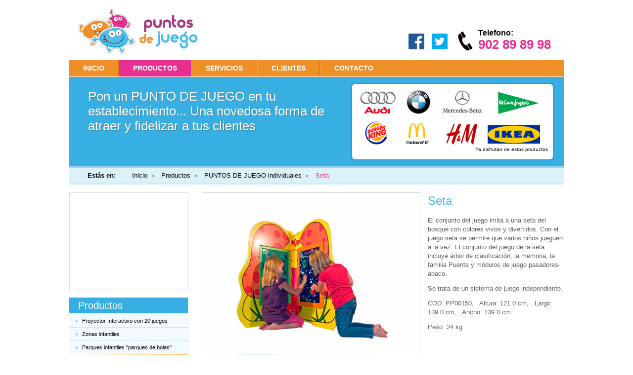

--- FILE ---
content_type: text/html
request_url: https://puntosdejuego.com/es/productos/ficha/3/seta
body_size: 17172
content:
<!DOCTYPE html PUBLIC "-//W3C//DTD XHTML 1.0 Transitional//EN" "http://www.w3.org/TR/xhtml1/DTD/xhtml1-transitional.dtd">
<html xmlns="http://www.w3.org/1999/xhtml">
<head>
<meta http-equiv="Content-Type" content="text/html; charset=utf-8" />
<title>Seta - PUNTOS DE JUEGO individuales</title>
<meta content="El conjunto del juego imita a una seta del bosque con colores vivos y divertidos. Con el juego seta se permite que varios ni&ntilde;os jueguen a la vez. El conjunto del juego de la seta incluye &aacut" name="desciption" />
<link href='http://fonts.googleapis.com/css?family=Andika' rel='stylesheet' type='text/css'>
<link href="https://puntosdejuego.com/css/style.css" rel="stylesheet" type="text/css" />
<script src="https://puntosdejuego.com/js/jquery-1.6.1.min.js" type="text/javascript"></script>
<script src="https://puntosdejuego.com/js/jquery.cycle.all.js" type="text/javascript"></script>
<script language="JavaScript" type="text/javascript" src="https://puntosdejuego.com/js/custom.js"></script>
<script>
  (function(i,s,o,g,r,a,m){i['GoogleAnalyticsObject']=r;i[r]=i[r]||function(){
  (i[r].q=i[r].q||[]).push(arguments)},i[r].l=1*new Date();a=s.createElement(o),
  m=s.getElementsByTagName(o)[0];a.async=1;a.src=g;m.parentNode.insertBefore(a,m)
  })(window,document,'script','//www.google-analytics.com/analytics.js','ga');

  ga('create', 'UA-51509625-1', 'puntosdejuego.com');
  ga('send', 'pageview');

</script>
</head>

<body>
<!-- Start: Wrapper -->
<div class="wrapper">
	<!-- Start: Header -->
    <div class="header">
    	<a href="https://puntosdejuego.com/"><img src="https://puntosdejuego.com/images/logo.gif" width="242" height="91" alt="" id="logo" /></a>
        <div>
            <p class="call">Telefono:<br />
            <span>902 89 89 98</span></p>
        </div>
        <div class="socialblock">
            <a href="http://www.facebook.com/pages/Puntosdejuegocom/185726871523341" target="_blank"><img width="32" height="32" src="https://puntosdejuego.com/images/facebook.jpg" alt=""></a>
            <a href="https://twitter.com/puntosdejuego" target="_blank"><img width="32" height="32" src="https://puntosdejuego.com/images/twitter.jpg" alt=""></a>
        </div>
    </div>	
    <!-- End: Header -->
    <!-- Start : Nav -->
    <div class="mainnav">
    <ul>
        <li class="left"><a href="https://puntosdejuego.com/">Inicio</a></li>
<!--        <li><a href="https://puntosdejuego.com/es/quienes">QUIENES SOMOS</a></li>-->
        <li><a href="https://puntosdejuego.com/es/productos" class="active">PRODUCTOS</a></li>
        <li><a href="https://puntosdejuego.com/es/servicios">SERVICIOS</a></li>
        <li><a href="https://puntosdejuego.com/es/clientes">CLIENTES</a></li>
        <li><a href="https://puntosdejuego.com/es/contacta">CONTACTO</a></li>
    </ul>
    <div class="clear"></div>
</div>    
    <!-- End : Nav -->
	<div class="bannerHeader">
    <div class="left">
        <h2>Pon un PUNTO DE JUEGO en tu establecimiento... Una novedosa forma de atraer y fidelizar a tus clientes</h2>
<!--        <p>Lorem Ipsum is simply dummy text of the printing and typesetting industry. Lorem Ipsum has been the industry's standard dummy text</p>-->
</div>
    <div class="videoBlock"><div class="topBg"></div>
        <div class="content">
            <div class="logos">
                <img src="https://puntosdejuego.com/images/logo-audi-sml.gif" alt="Audi" />
                <img src="https://puntosdejuego.com/images/logo-bmw-sml.gif" alt="BMW" />
                <img src="https://puntosdejuego.com/images/logo-mercedes-benz-sml.gif" alt="Mercedes Benz" />
                <img src="https://puntosdejuego.com/images/logo-cake-sml.gif" alt="Cake" />
                <img src="https://puntosdejuego.com/images/logo-burger-king-sml.gif" alt="Burger King" />
                <img src="https://puntosdejuego.com/images/logo-macdonalds-sml.gif" alt="Audi" />
                <img src="https://puntosdejuego.com/images/logo-hm-sml.gif" alt="HM" />
                <img src="https://puntosdejuego.com/images/logo-ikea-sml.gif" alt="Ikea" class="last" />
            </div>
            <p>Ya disfrutan de estos productos</p>
        </div>    
    <div class="bottomBg"></div>
    </div>
</div>    
    <!--BREADCRUMB-->
		    <div class="breadcrumb">
      <p>Est&aacute;s en:</p>
      <ul>
        <li><a title="Inicio" href="https://puntosdejuego.com/">Inicio</a></li>
                    <li>              <a title="Productos" href="https://puntosdejuego.com/es/productos">
                              Productos                            </a>
                          </li>
                      <li>              <a title="PUNTOS DE JUEGO individuales" href="https://puntosdejuego.com/es/productos/categoria/1/puntos-de-juego-individuales">
                              PUNTOS DE JUEGO individuales                            </a>
                          </li>
                      <li>                Seta                          </li>
                </ul>
    </div>
    		<!--/BREADCRUMB-->
    <!-- Start: Body Content -->
    <div class="bodyCont">
    	<!-- Start: Left Panel -->
        <div class="leftPanWrap">
<div class="smlVideo">
	<iframe width="220" height="176" src="https://www.youtube.com/embed/faWEQvzH4pk" frameborder="0" allowfullscreen></iframe>
</div>	
<div class="leftPan">
<h3>Productos</h3>
<ul>
		    <li><a href="https://puntosdejuego.com/es/productos/categoria/39/proyector-interactivo-con-20-juegos" title="Proyector Interactivo con 20 juegos"><span>Proyector Interactivo con 20 juegos</span></a></li>
    	    <li><a href="https://puntosdejuego.com/es/productos/categoria/41/zonas-infantiles" title="Zonas infantiles"><span>Zonas infantiles</span></a></li>
    	    <li><a href="https://puntosdejuego.com/es/productos/categoria/40/parques-infantiles-parques-de-bolas" title="Parques infantiles "parques de bolas""><span>Parques infantiles "parques de bolas"</span></a></li>
    	    <li><a href="https://puntosdejuego.com/es/productos/categoria/1/puntos-de-juego-individuales" title="PUNTOS DE JUEGO individuales" class="active"><span>PUNTOS DE JUEGO individuales</span></a></li>
    	    <li><a href="https://puntosdejuego.com/es/productos/categoria/2/paneles-para-los-puntos-de-juego" title="Paneles para los puntos de juego"><span>Paneles para los puntos de juego</span></a></li>
    	    <li><a href="https://puntosdejuego.com/es/productos/categoria/3/sistemas-de-juegos-interactivos" title="Sistemas de juegos interactivos"><span>Sistemas de juegos interactivos</span></a></li>
    	    <li><a href="https://puntosdejuego.com/es/productos/categoria/4/juegos-interactivos-software" title="Juegos interactivos (Software)"><span>Juegos interactivos (Software)</span></a></li>
    	    <li><a href="https://puntosdejuego.com/es/productos/categoria/5/figuras-blandas-de-espuma" title="Figuras blandas de espuma"><span>Figuras blandas de espuma</span></a></li>
    	    <li><a href="https://puntosdejuego.com/es/productos/categoria/6/mobiliario-infantil" title="Mobiliario infantil"><span>Mobiliario infantil</span></a></li>
    	    <li><a href="https://puntosdejuego.com/es/productos/categoria/38/seguridad-infantil-y-suelos-para-ninosas" title="Seguridad infantil y suelos para niños/as"><span>Seguridad infantil y suelos para niños/as</span></a></li>
    	    <li><a href="https://puntosdejuego.com/es/productos/categoria/37/vallas-para-recintos" title="Vallas para recintos"><span>Vallas para recintos</span></a></li>
    	    <li><a href="https://puntosdejuego.com/es/productos/categoria/8/zona-de-juegos-a-medida-y-personalizados-para-ninos" title="ZONA DE JUEGOS A MEDIDA Y PERSONALIZADOS PARA NIÑOS"><span>ZONA DE JUEGOS A MEDIDA Y PERSONALIZADOS PARA NIÑOS</span></a></li>
    </ul>
<h3>Actividades</h3>
<ul>
		    <li><a href="https://puntosdejuego.com/es/actividades/ficha/1/productos-no-alimentarios" title="Productos no alimentarios"><span>Productos no alimentarios</span></a></li>
    	    <li><a href="https://puntosdejuego.com/es/actividades/ficha/2/hosteleria" title="Hosteleria"><span>Hosteleria</span></a></li>
    	    <li><a href="https://puntosdejuego.com/es/actividades/ficha/3/comida-rapida" title="Comida rápida"><span>Comida rápida</span></a></li>
    	    <li><a href="https://puntosdejuego.com/es/actividades/ficha/4/supermercado" title="Supermercado"><span>Supermercado</span></a></li>
    	    <li><a href="https://puntosdejuego.com/es/actividades/ficha/5/concesionarios" title="Concesionarios"><span>Concesionarios</span></a></li>
    	    <li><a href="https://puntosdejuego.com/es/actividades/ficha/6/aula-hospitalaria-zonas-de-espera" title="Aula hospitalaria, zonas de espera"><span>Aula hospitalaria, zonas de espera</span></a></li>
    	    <li><a href="https://puntosdejuego.com/es/actividades/ficha/7/aeropuertos" title="Aeropuertos"><span>Aeropuertos</span></a></li>
    	    <li class="nodivider"><a href="https://puntosdejuego.com/es/actividades/ficha/8/organismo-publico" title="Organismo público"><span>Organismo público</span></a></li>
    </ul>
</div>
<a href="https://puntosdejuego.com/pedido.pdf" title="Descargar hoja de pedido" target="_blank"><img src="https://puntosdejuego.com/images/banner-ad.jpg" alt="" /></a>
</div>    
        <!-- End: Left Panel -->
    	<!-- Start: Right Panel -->
        <div class="rightPan">
        	<div class="productTop">
    
    <div class="leftText2">
        <h2>Seta</h2>
<!--      <p><strong>Volver a:</strong> <a href="https://puntosdejuego.com/es/productos/categoria/1/puntos-de-juego-individuales">PUNTOS DE JUEGO individuales</a></p>-->
      <p>El conjunto del juego imita a una seta del bosque con colores vivos y divertidos. Con el juego seta se permite que varios ni&ntilde;os jueguen a la vez. El conjunto del juego de la seta incluye &aacute;rbol de clasificaci&oacute;n, la memoria, la familia Puente y m&oacute;dulos de juego pasadores-abaco.</p>
<p>Se trata de un sistema de juego independiente.</p>
<p>COD: PP00150,&nbsp;&nbsp; Altura: 121.0 cm,&nbsp;&nbsp; Largo: 139.0 cm,&nbsp;&nbsp; Ancho: 139.0 cm</p>
<p>Peso: 24 kg</p>
<p>&nbsp;</p>      
      <!-- AddThis Button BEGIN -->
        <div class="addthis_toolbox addthis_default_style">
        
        <a class="addthis_button_facebook"></a>
        <a class="addthis_button_twitter"></a>
        <a class="addthis_button_google"></a>
        <a class="addthis_button_tuenti"></a>
        <a class="addthis_button_email"></a>
        <a class="addthis_button_compact"></a>
        <a class="addthis_counter addthis_bubble_style"></a>
        <a class="addthis_button_facebook_like"></a>
        </div>
        <script type="text/javascript" src="http://s7.addthis.com/js/250/addthis_widget.js#pubid=xa-4ed3b7c044a748c4"></script>
        <!-- AddThis Button END -->
    </div>
    
<!--    <div class="rightWrap">
      <img src="https://puntosdejuego.com/images/productos/gran/Mushroom_4aa623750adaf.jpg" />
    </div>   -->                  
    <div class="sliderWrap2">
        <div class="slider2">
        <img src="https://puntosdejuego.com/images/productos/gran/Mushroom_4aa623750adaf.jpg" alt="" width="430px;"/>
                    <img src="https://puntosdejuego.com/images/productos/gran/monda%20g.jpg" alt="" width="430px;"/>
                        <img src="https://puntosdejuego.com/images/productos/gran/mushroom-4.jpg" alt="" width="430px;"/>
                        <img src="https://puntosdejuego.com/images/productos/gran/mushroom-5.jpg" alt="" width="430px;"/>
                        <img src="https://puntosdejuego.com/images/productos/gran/mushroom-6.jpg" alt="" width="430px;"/>
                    </div>
        <ul id="slideNav"></ul>
    </div>     
</div>
<div class="productNav">
	<a href="https://puntosdejuego.com/es/productos/ficha/1/amsterdam" class="previous">Anterior<br /><span>Amsterdam</span></a><a href="https://puntosdejuego.com/es/productos/ficha/4/nave-espacial" class="next">Siguiente<br /><span>Nave espacial</span></a><p><strong>Volver a:</strong> <a href="https://puntosdejuego.com/es/productos/categoria/1/puntos-de-juego-individuales">PUNTOS DE JUEGO individuales</a></p>
    <br class="spacer" />
</div>
	         <div class="productListing">            
            <h3>Puede también estar interesado en esto(s) producto(s)</h3>
            <ul class="proList">
                            <li><a href="https://puntosdejuego.com/es/productos/ficha/143/juliet-interactivo"><img src="https://puntosdejuego.com/images/productos/peq/Juliet.jpg" alt="Juliet interactivo" /> <strong>Juliet interactivo</strong></a></li>
<!--                <li><a href="#"><img src="images/prolist02.jpg" width="165" height="132" alt="" /> <strong>Product Name</strong></a></li>
                <li><a href="#"><img src="images/prolist01.jpg" width="165" height="132" alt="" /> <strong>Product Name</strong></a></li>
                <li><a href="#"><img src="images/prolist02.jpg" width="165" height="132" alt="" /> <strong>Product Name</strong></a></li>-->
			                <li><a href="https://puntosdejuego.com/es/productos/ficha/23/juego-planeta"><img src="https://puntosdejuego.com/images/productos/peq/JUEGO-PLANETA.jpg" alt="Juego planeta" /> <strong>Juego planeta</strong></a></li>
<!--                <li><a href="#"><img src="images/prolist02.jpg" width="165" height="132" alt="" /> <strong>Product Name</strong></a></li>
                <li><a href="#"><img src="images/prolist01.jpg" width="165" height="132" alt="" /> <strong>Product Name</strong></a></li>
                <li><a href="#"><img src="images/prolist02.jpg" width="165" height="132" alt="" /> <strong>Product Name</strong></a></li>-->
			                <li><a href="https://puntosdejuego.com/es/productos/ficha/21/juego-numeros"><img src="https://puntosdejuego.com/images/productos/peq/JUEGO-NUMEROS.jpg" alt="Juego números" /> <strong>Juego números</strong></a></li>
<!--                <li><a href="#"><img src="images/prolist02.jpg" width="165" height="132" alt="" /> <strong>Product Name</strong></a></li>
                <li><a href="#"><img src="images/prolist01.jpg" width="165" height="132" alt="" /> <strong>Product Name</strong></a></li>
                <li><a href="#"><img src="images/prolist02.jpg" width="165" height="132" alt="" /> <strong>Product Name</strong></a></li>-->
			                <li><a href="https://puntosdejuego.com/es/productos/ficha/32/juego-el-puente"><img src="https://puntosdejuego.com/images/productos/peq/JUEGO-DEL-PUENTE.jpg" alt="Juego el Puente" /> <strong>Juego el Puente</strong></a></li>
<!--                <li><a href="#"><img src="images/prolist02.jpg" width="165" height="132" alt="" /> <strong>Product Name</strong></a></li>
                <li><a href="#"><img src="images/prolist01.jpg" width="165" height="132" alt="" /> <strong>Product Name</strong></a></li>
                <li><a href="#"><img src="images/prolist02.jpg" width="165" height="132" alt="" /> <strong>Product Name</strong></a></li>-->
			            </ul>
        </div>
	    
        </div>
        <!-- End: Right Panel -->
    </div>
    <!-- End: Body Content -->
        <div class="clear"></div>
    <!-- Start: Footer -->
   <div class="footer">
    <div class="block01">
        <h3>Navegación</h3>
        <ul>
            <li><a href="https://puntosdejuego.com/">Inicio</a></li>
            <li><a href="https://puntosdejuego.com/es/quienes-somos">Quienes Somos</a></li>
            <li><a href="https://puntosdejuego.com/es/productos">Productos</a></li>
            <li><a href="https://puntosdejuego.com/es/servicios">Servicios</a></li>
            <li><a href="https://puntosdejuego.com/es/clientes">Clientes</a></li>
            <li><a href="https://puntosdejuego.com/es/contacta">Contacto</a></li>
        </ul>
    </div>
    
    <div class="block02">
        <h3>Testimonios</h3>
        <div class="testimoni">
            <div class="mid" style="height:70px">
                <p>Gracias, gracias, gracias. Por fin los niños han dejado abrirme todos los botes en mi farmacia.</p>
            </div>
            <p class="author"></p>
        </div>
    </div>
    
  <div class="block03">
    <h3>Manténgase en contacto</h3>
        <a href="http://www.facebook.com/pages/Puntosdejuegocom/185726871523341" target="_blank"><img src="https://puntosdejuego.com/images/facebook-ico.gif" width="26" height="28" alt="" /></a>
<!--        <a href="#"><img src="https://puntosdejuego.com/images/flicker-ico.gif" width="26" height="28" alt="" /></a>-->
        <a href="https://twitter.com/puntosdejuego" target="_blank"><img src="https://puntosdejuego.com/images/twitter-ico.gif" width="26" height="28" alt="" /></a>
        <p class="direccion"><br>
 
Telf. 902 89 89 98<br>
Fax. 986 12 20 66<br>
Mail.  info@grupomultididacticos.com<br />
Web. <a href="http://www.puntosdejuego.com">www.puntosdejuego.com</a><br />
Skype:  multididacticos
</p>
    </div>
    <div class="clear"></div>
</div>
<p class="copyright">&copy; copyright 2011Puntos de juego</p>    
    <!-- End: Footer -->
</div>
<!-- End: Wrapper -->
</body>
</html>


--- FILE ---
content_type: text/css
request_url: https://puntosdejuego.com/css/style.css
body_size: 13602
content:
/* CSS Document */
* { margin: 0; padding: 0; }
body {
	padding: 18px 0 0;
	font: 13px/17px Arial, Helvetica, sans-serif;
	}
ul { list-style: none; }
img { border: none; display:block; }
a {
	text-decoration: none;
	outline: none;
	color:#e31d86;
	}
a:hover {
	color:#ee8f28;
	}
p {padding-bottom:12px;}
ol {margin-left:22px; color:#5f5f5f;}
ol li {padding-bottom:5px;}
.nomargin {margin:0 !important;}
.nobod {border-width:0 !important;}
/* Wrapper */
.wrapper {
	width: 1000px;
	margin: 0 auto;
	}
h1, h2, h3, h4 {
	font-family: 'Andika', sans-serif;
	font-weight: normal;
	padding-bottom:10px;
	}
h1{
	font-size:24px;
	line-height:28px;
	color:#51bbe9;
	padding-bottom:25px;
	}
h2{
	font-size:20px;
	line-height:26px;
	}
h3{
	font-size:18px;
	line-height:24px;
	}
h4{
	font-size:15px;
	line-height:19px;
	}
.clear {font-size:0; line-height:0; height:0; clear:both;}
/* Header */
.header {
	height: 104px;
	padding: 0 26px 0 18px;
	font-family: 'Andika', sans-serif;;
	overflow:hidden;
	}
#logo {float:left;}
.header p.call {
	font-size: 16px;
	line-height: 18px;
	padding-left: 41px;
	background: url(../images/call-icon-header.gif) no-repeat 0 5px;
	float: right;
	margin-top: 40px;
	font-weight: bold;
	}
.header p.call span {
	color: #e82e90;
	font-size: 26px;
	line-height: 28px;
	}

/* Navigation */
.mainnav {
	padding-bottom: 1px;
	}
.mainnav ul {
	height: 33px;
	line-height: 33px;
	background: #ee8f28;
	font-size: 14px;
	font-weight: bold;
	text-transform: uppercase;
	}
.mainnav ul li {
	padding-left: 2px;
	background: url(../images/mainnav-devider.gif) repeat-y 0 0;
	float: left;
	}
.mainnav ul li.left { background: none; padding-left: 0; }
.mainnav ul li a {
	display: block;
	height: 33px;
	float: left;
	padding: 0 28px;
	color: #fff;
	background-color: inherit;
	}
.mainnav ul li a:hover,
.mainnav ul li a.active {
	background-color: #e82e90;
	color: #fff;
	}

/* Header Bannner */
.bannerHeader {
	background: #38afe2;
	padding: 12px 20px 12px 38px;
	overflow: hidden;
	height: 100%;
	color: #fff;
	border-bottom: #9cd2ed 4px solid;
	position:relative;
	}
.bannerHeader .left {
	width: 502px;
	float: left;
	padding-top: 12px;
	}
.bannerHeader h2 {
	font-size: 26px;
	line-height: 30px;
	text-shadow: #467d94 1px 1px 1px;
	padding-bottom: 15px;
	}
.bannerHeader p {
	padding-bottom: 12px;
	}
.bannerHeader .videoBlock {
	width: 410px;
	float: right;
	background: #fff;
	}
.bannerHeader .videoBlock .topBg,
.bannerHeader .videoBlock .bottomBg{
	background: url(../images/video-block-curves.gif) no-repeat 0 0;
	height: 8px;
	font-size: 0;
	}
.bannerHeader .videoBlock .bottomBg {
	background-position: 0 100%;
	}
.bannerHeader .content {
	border-left: #239ed3 2px solid;
	border-right: #239ed3 2px solid;
	padding: 2px 10px;
	}

/* Client Logos */
.clientLogos {
	height: 72px;
	background: #ddf1f9;
	padding: 8px 0 0 37px;
	border-bottom: #cdedf8 4px solid;
	height:100%;
	overflow:hidden;
	}
.clientLogos img { margin-right: 28px; float:left; }
.clientLogos img.last { margin-right: 0; }

/* Body */
.bodyCont {
	padding: 16px 0 30px;
	height:100%;
	overflow:hidden;
	padding-bottom:30px;
	}

/* Left Panel */
.leftPanWrap {
	width: 241px;
	float:left;
	}
.leftPanWrap .leftPan {float:none;}
.leftPan {
	width: 240px;
	float: left;
	background: #f2fafe;
	border-right: #afd7e8 1px dashed;
	}
.leftPan h3 {
	background: #38afe2;
	padding: 5px 0 5px 18px;
	color: #fff;
	font-size: 20px;
	line-height: 22px;
	margin-bottom: 2px;
	}
.leftPan ul {
	font-size: 11px;
	line-height: 14px;
	padding-bottom: 22px;
	}
.leftPan ul li {
	border-bottom: #afd7e8 1px dashed;
	}
.leftPan ul a {
	display: block;
	background: url(../images/left-panel-link-bg.gif) no-repeat 100% -100px;
	}
.leftPan ul a span {
	display: block;
	padding: 6px 0 6px 26px;
	background: url(../images/bullet-left-panel.gif) no-repeat 14px 11px;
	color: #000;
	}
.leftPan ul a:hover, .leftPan ul a.active {
	background-repeat: repeat-y;
	background-position: 100% 0;
	}

/* Right Panel */
.rightPan {
	width:732px;
	float:right;
	}
.productPan {
	height:100%;
	overflow:hidden;
}
.productPan .product {
	float:left;
	width:200px;
	height:209px;
	background:url(../images/product-bg.jpg) 0 0 no-repeat;
	padding:13px 13px 0;
	margin:0 15px 15px 0;
	}
.productPan .product h3 {
	text-align:center;
	padding:13px 14px 0;
	font:bold 14px/18px Arial, Helvetica, sans-serif;
	}
.productPan .product h3 a {
	color:#fff;
	}
.productPan .product h3 a:hover {
	color:#ffc485;
	}
/*footer*/
.footer {
	background:url(../images/footer-top.jpg) 0 0 no-repeat #1d1d1d;
	margin-top:20px;
	height:100%;
	overflow:hidden;
	padding:0 22px;
	}
.footer .block01 {
	width:244px;
	float:left;
	}
.footer .block02 {
	width:484px;
	float:left;
	}
.footer .block03 {
	width:228px;
	float:left;
	}
.footer .block01, .footer .block02, .footer .block03 {padding-bottom:10px;}
.footer h3 {
	font:normal 20px/38px 'Andika', sans-serif;
	padding-bottom:20px;
	color:#fff;
	}
.footer ul li {
	font-size:11px;
	line-height:15px;
	padding:0 0 4px 18px;
	background:url(../images/bullet-foot.gif) 8px 6px no-repeat;
	}
.footer ul li a {
	color:#a0a0a0;
	}
.footer ul li a:hover {
	color:#fff;
	}
.footer .testimoni {
	background:url(../images/testi-bottom.gif) 0 100% no-repeat;
	padding-bottom:26px;
	position:relative;
	width:420px;
	margin-top:4px;
	}
.footer .testimoni .mid {
	border-left:1px solid #373535;
	border-right:1px solid #373535;
	border-top:1px solid #373535;
	padding:15px 5px 12px 15px;
	background-color:#2f2d2d;
	color:#979797;
	}
.footer .testimoni .mid p {
	padding-bottom:6px;
	font-style:italic;
	line-height:20px;
	}
.footer .testimoni .author {
	position:absolute;
	left:64px;
	bottom:4px;
	color:#979797;
	font-size:11px;
	line-height:15px;
	padding:0;
	}
.block03 img {
	float:left;
	display:block;
	margin-right:10px;
	}
.block03 h3 {
	padding-bottom:22px;
	}
.copyright {
	background-color:#262626;
	color:#a0a0a0;
	font-size:11px;
	line-height:15px;
	padding:0;
	padding:10px 24px;
	border-top:1px solid #2f2d2d;
	}
/*Product page*/

.leftPanWrap {
	width: 241px;
	float:left;
	}
.leftPanWrap .leftPan {float:none;}
.smlVideo {
	border:1px solid #d8d8d8;
	padding:10px;
	margin-bottom:15px;
	}
.logos {
	height:100%;
	overflow:hidden;
	}
.logos img {
	float:left;
	}
.breadcrumb {
	height: 72px;
	background: #ddf1f9;
	padding: 6px 0 6px 37px;
	border-bottom: #cdedf8 4px solid;
	height:100%;
	overflow:hidden;
	}
.breadcrumb p{
	padding:0;
	width:90px;
	font-weight:bold;
	float:left;
	color:#000;
	background-color:inherit;
	}
.breadcrumb ul{
	float:left;
	}
.breadcrumb ul li{
	float:left;
	color:#e82e90;
	background-color:inehrit;
	}
.breadcrumb ul li a{
	padding:0 14px 0 0;
	background:url(../images/bread-arrow.gif) 100% 6px no-repeat;
	margin-right:14px;
	text-decoration:none;
	color:#000;
	}
.breadcrumb ul li a:hover{
	background:url(../images/bread-arrow.gif) 100% -12px no-repeat;
	color:#e82e90
	}
.productTop {
	height:100%;
	overflow:hidden;
	margin-bottom:40px;
	}
.productTop .leftText {
	float:left;
	width:400px;
	line-height:18px;
	padding-top:4px;
	}
.productTop h2 {
	font-size:24px;
	color:#51bbe9;
	padding-bottom:18px;
	}
.productTop p {
	color:#5f5f5f;
	}
.sliderWrap {
	width:290px;
	float:right;
	padding:5px 5px 0;
	border:1px solid #ccc;
	}
.sliderWrap .slider {
	background:#000;
	width:290px;
	height:202px;
	overflow:hidden;
	}
#slideNav {padding-top:6px;}
#slideNav li {
	float:left;
	padding:0 0 6px 4px;
	}
#slideNav li img {
	border:1px solid #c9c9c9;
	padding:3px;
	}
#slideNav li.activeSlide img {background-color:#e3f6ff;}
.productMain {
	overflow:hidden;
	height:100%;
	}
.productMain .product {
	float:left;
	width:222px;
	border:3px solid #dbdbdb;
	padding:13px 0px 8px;
	margin:0 17px 17px 0;
	min-height:240px;
	}
.productMain .product h3 {
	text-align:center;
	padding:5px 14px;
	font:bold 14px/18px Arial, Helvetica, sans-serif;
	background:#ccc;
	color:#000;
	margin-bottom:8px;
	}
.productMain .product h3 a {
	color:#333;
	}
.productMain .product h3 a:hover {
	color:#d92267;
	}
.productMain .product div {
/*	border:1px solid #dbdbdb;*/
	}
.productMain .product a.btn {
	display:block;
	margin:0 auto;
	background:url(../images/btn.jpg) 0 0 no-repeat;
	width:94px;
	height:26px;
	color:#fff;
	text-align:center;
	line-height:26px;
	}
.productMain .product a.btn:hover {background:url(../images/btn.jpg) 0 100% no-repeat;}

.rightWrap {
	width:296px;
	float:right;
	padding:5px 0 0;
	}
.rightWrap img {
	border:3px solid #f5f5f5;
	}
p.price {
	padding:5px 0;
	color:#000;
	font-size:14px;
	line-height:30px;
	}
p.price strong {
	font-family: 'Andika', sans-serif;
	color:#e32f8f;
	font-size:22px;
	}
.proList li {
	float:left;
	width:165px;
	margin-right:16px;
	padding-bottom:15px;
	}
.proList li img {margin-bottom:10px;margin-left:-25px;}
.proList li strong {
	display:block;
	text-align:center;
	font-size:14px;
	background-color:#dcf5ff;
	color:#000;
	padding:5px;
	}
.proList li a strong {color:#000;}
.proList li a:hover strong {color:#cc164f;}

/*General Content Page*/
.picLeft {
	float:left;
	margin:0 20px 25px 0;
	border:4px solid #eaeaea;
	}
.content h2{
	padding-bottom:15px;
	}
.content p {
	color:#5f5f5f;
	line-height:18px;
	}
.listStyle01{padding-bottom:25px;}
.listStyle01 li{
	background:url(../images/tick.gif) 5px 7px no-repeat;
	line-height:17px;
	padding:6px 0 6px 25px;
	color:#5f5f5f;
	border-bottom:1px dashed #8f8f8f;
	}
.txtLeft, .txtRight{
	width:353px;
	margin-bottom:15px;
	}
.txtLeft h3, .txtRight h3{
	color:#313131;
	background-color:inherit;
	font-size:17px;
	margin-bottom:7px;
	}
.txtLeft img, .txtRight img {margin-bottom:15px;}
.txtLeft{float:left;}
.txtRight{
	float:right;
	}
.listStyle02 {padding-bottom:10px;}
.listStyle02 li{
	background:url(../images/arrow.gif) 10px 5px no-repeat;
	padding:0 0 6px 22px;
	line-height:16px;
	color:#5f5f5f;
	}
.tableStyle{
	margin:15px 0 20px;
	border-top:1px solid #B9B9B9;
	border-left:1px solid #B9B9B9;
	}
.tableStyle th {
	border-right:1px solid #B9B9B9;
	border-bottom:1px solid #B9B9B9;
	background-color:#686868;
	color:#fff;
	padding:6px 10px;
	}
.tableStyle td {
	border-right:1px solid #B9B9B9;
	border-bottom:1px solid #B9B9B9;
	padding:6px 10px;
	color:#5f5f5f;
	background-color:#fff;
	}
.tableStyle tr.light td {
	color:#5f5f5f;
	background-color:#efefef;
	}

.contactFormGen {
	border:solid 1px #DFF6FF;
	background-color:#E2F3F9;
	color:inherit;
	padding:0 0 10px;
	margin:10px 0 0;
	}
.contactFormGen h3 {
	font-size:20px;
	border-bottom:1px solid #C0E3F0;
	margin-bottom:25px;
	background-color:#38afe2 !important;
	color:#fff !important;
	padding:5px 0 10px 20px;
	}
.contactFormGen label {
	display:block;
	float:left;
	width:100px;
	font-weight:bold;
	font-size:13px;
	line-height:26px;
	background-color:inherit;
	color:inherit;
	margin:0 20px 0 20px;
	color:#333;
	}
.contactFormGen input[type=text] {
	width:480px;
	height:16px;
	border:solid 1px #A0CDDD;
	margin:0 0 10px 0;
	padding:5px 0 5px 5px;
	background-color:#FFFCF5;
	color:#3d3d3d;
	float:left;
	font:12px/16px Arial, Helvetica, sans-serif
	}
.contactFormGen textarea {
	width:480px;
	float:left;
	background-color:#FFFCF5;
	color:#3d3d3d;
	height:70px;
	border:solid 1px #A0CDDD;
	margin:0 0 10px 0;
	padding:4px 0 0 5px;
	font:12px/16px Arial, Helvetica, sans-serif;
		}
.contactFormGen input[type=image] {
	margin:0 0 20px 140px;
	}
.red {color:#C60A00; background-color:inherit; padding-left:20px;}

.direccion{
	clear:both;
	color:#979797;
	font-size: 11px;
}

.button2 {
	display:block;
	margin:0 auto;
	background:url(../images/btn2.jpg) 0 0 no-repeat;
	width:220px;
	height:26px;
	color:#fff;
	text-align:center;
	line-height:26px;
	border:none;
	float:left;
	}
.button2:hover {background:url(../images/btn2.jpg) 0 100% no-repeat;}

.sliderWrap2 {
	width:430px;
	float:left;
	padding:5px 5px 0;
	border:1px solid #ccc;
	}
.sliderWrap2 .slider2 {
	background:#000;
	width:430px;
	height:315px;
	overflow:hidden;
	}
.productTop .leftText2 {
	float:right;
	width:275px;
	line-height:18px;
	padding-top:4px;
	}

.spacer{clear:both}	

.contactFormGen p{padding-left:20px;}
.contactFormGen span{color:#CC3300;padding:20px;display:block}
.bannerHeader .content p{text-align:right;font-size:10px;color:#000;line-height:1px}
.textBottom{position:absolute;bottom:0;left:40px;text-shadow: 1px 1px 1px #467D94;}
.picRight {
	float:right;
	margin:0 0 25px 20px;
	border:4px solid #eaeaea;
	}
.productNav p {text-align: center;}
.productNav p a{text-decoration:underline}
.productNav .previous {
	background: url("../images/arrow-previous.gif") no-repeat scroll 0 40% transparent;
    float: left;
    font-size: 15px;
    font-weight: bold;
    padding-left: 20px;
}
.productNav .previous span, .productNav .next span{
	font-size:10px;
	font-weight:normal;
	color:#5F5F5F;
}
.productNav .next {
	background: url("../images/arrow-next.gif") no-repeat scroll 100% 40% transparent;
    float: right;
    font-size: 15px;
    font-weight: bold;
    padding-right: 20px;}
	
	
	
/*--------- 170112 ----------*/
.indexBanner {
	width:443px; float:left;
	border:2px solid #dbdbdb;
	padding:10px;
	}
.indexBanner .insideBox {
	border:1px solid #e9e9e9;
	padding:12px;
	}
.indexBanner .insideBox h3 {
	font:bold 15px/22px Arial, Helvetica, sans-serif;
	color:#333333; padding:12px 0 4px; margin:0;
	}
.indexBanner .insideBox h3 a {
	color:#1094d2; text-decoration:none;
	}
.indexBanner .insideBox h3 a:hover {
	text-decoration:underline;
	}
/*---------------------------*/

.socialblock{
	float: right; 
	width: 100px; 
	text-align: center; 
	margin-top: 50px;
}
.socialblock a{
	float: left; 
	margin-right: 15px;
}

--- FILE ---
content_type: text/plain
request_url: https://www.google-analytics.com/j/collect?v=1&_v=j102&a=1772316514&t=pageview&_s=1&dl=https%3A%2F%2Fpuntosdejuego.com%2Fes%2Fproductos%2Fficha%2F3%2Fseta&ul=en-us%40posix&dt=Seta%20-%20PUNTOS%20DE%20JUEGO%20individuales&sr=1280x720&vp=1280x720&_u=IEBAAAABAAAAACAAI~&jid=708153606&gjid=539838663&cid=384692549.1769353234&tid=UA-51509625-1&_gid=1311583695.1769353234&_r=1&_slc=1&z=1595890250
body_size: -451
content:
2,cG-1FETV0DYEY

--- FILE ---
content_type: application/javascript
request_url: https://puntosdejuego.com/js/custom.js
body_size: 691
content:
// Scripts
$(document).ready(function(){
	
	$('.leftPan ul li:last-child').css('border-width', '0')
	$('.tableStyle tr:odd').addClass('light')
	
	$('.slider').cycle({
        fx: 'fade',
        timeout: 3000,
		pager: '#slideNav',
		pagerAnchorBuilder: function(idx, slide)
		{
			return '<li><a href="#"><img src="' + slide.src + '" width="59" height="41" /></a></li>';
		}
    });
		
	$('#slideNav li:first-child').css('padding-left', '1px')
	
	$('.slider2').cycle({
        fx: 'fade',
        timeout: 3000,
		pager: '#slideNav',
		pagerAnchorBuilder: function(idx, slide)
		{
			return '<li><a href="#"><img src="' + slide.src + '" width="59" height="41" /></a></li>';
		}
    });
});
